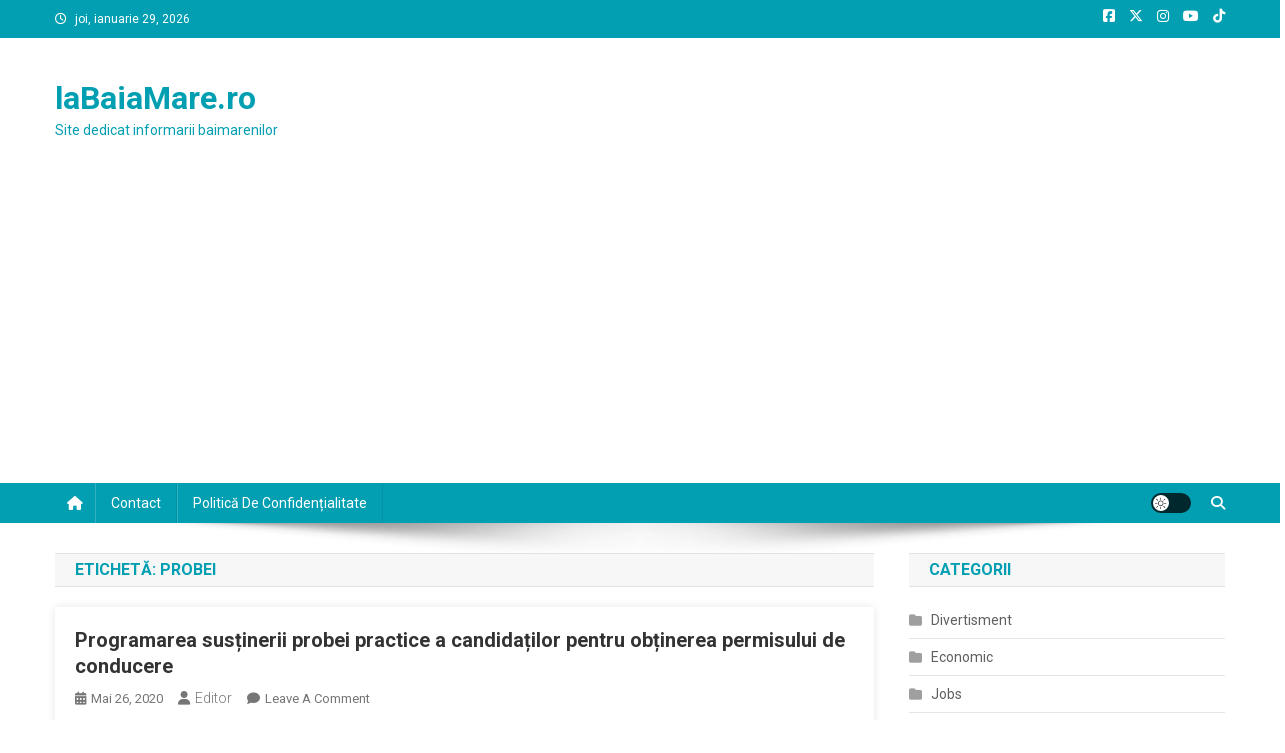

--- FILE ---
content_type: text/html; charset=utf-8
request_url: https://www.google.com/recaptcha/api2/aframe
body_size: 265
content:
<!DOCTYPE HTML><html><head><meta http-equiv="content-type" content="text/html; charset=UTF-8"></head><body><script nonce="m5cdpm6qr49gUPovb_gqJw">/** Anti-fraud and anti-abuse applications only. See google.com/recaptcha */ try{var clients={'sodar':'https://pagead2.googlesyndication.com/pagead/sodar?'};window.addEventListener("message",function(a){try{if(a.source===window.parent){var b=JSON.parse(a.data);var c=clients[b['id']];if(c){var d=document.createElement('img');d.src=c+b['params']+'&rc='+(localStorage.getItem("rc::a")?sessionStorage.getItem("rc::b"):"");window.document.body.appendChild(d);sessionStorage.setItem("rc::e",parseInt(sessionStorage.getItem("rc::e")||0)+1);localStorage.setItem("rc::h",'1769660110372');}}}catch(b){}});window.parent.postMessage("_grecaptcha_ready", "*");}catch(b){}</script></body></html>